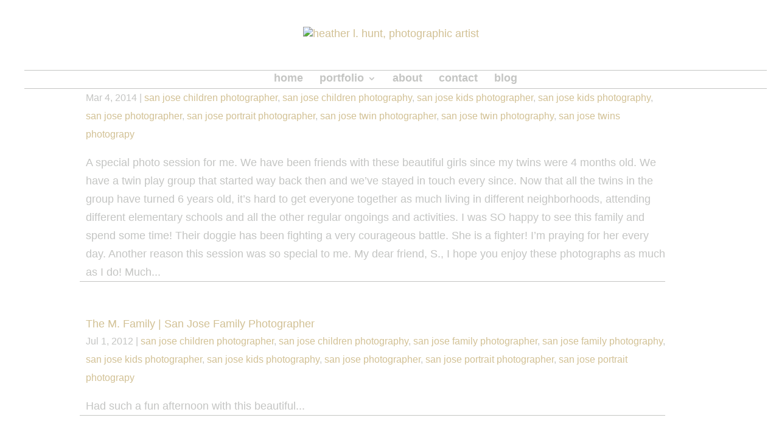

--- FILE ---
content_type: text/html; charset=UTF-8
request_url: http://heatherlhuntphotographyblog.com/category/san-jose-photographer/
body_size: 11178
content:

<!DOCTYPE html>
<!--[if IE 6]>
<html id="ie6" lang="en-US">
<![endif]-->
<!--[if IE 7]>
<html id="ie7" lang="en-US">
<![endif]-->
<!--[if IE 8]>
<html id="ie8" lang="en-US">
<![endif]-->
<!--[if !(IE 6) | !(IE 7) | !(IE 8)  ]><!-->
<html lang="en-US">
<!--<![endif]-->
<head>
	<meta charset="UTF-8" />
	<title>san jose photographer | heather l. hunt, photographic artist</title>
			
	
	<link rel="pingback" href="http://heatherlhuntphotographyblog.com/xmlrpc.php" />

		<!--[if lt IE 9]>
	<script src="http://heatherlhuntphotographyblog.com/wp-content/themes/Divi/js/html5.js" type="text/javascript"></script>
	<![endif]-->

	<script type="text/javascript">
		document.documentElement.className = 'js';
	</script>

	
<!-- All in One SEO Pack 2.3.16 by Michael Torbert of Semper Fi Web Design[318,385] -->
<meta name="keywords"  content="children,kids,multiples,twins,family,engagement" />
<meta name="robots" content="noindex,follow" />
<link rel='next' href='http://heatherlhuntphotographyblog.com/category/san-jose-photographer/page/2/' />

<link rel="canonical" href="http://heatherlhuntphotographyblog.com/category/san-jose-photographer/" />
<!-- /all in one seo pack -->
<link rel='dns-prefetch' href='//s0.wp.com' />
<link rel='dns-prefetch' href='//s.gravatar.com' />
<link rel='dns-prefetch' href='//fonts.googleapis.com' />
<link rel='dns-prefetch' href='//s.w.org' />
<link rel="alternate" type="application/rss+xml" title="heather l. hunt, photographic artist &raquo; Feed" href="http://heatherlhuntphotographyblog.com/feed/" />
<link rel="alternate" type="application/rss+xml" title="heather l. hunt, photographic artist &raquo; Comments Feed" href="http://heatherlhuntphotographyblog.com/comments/feed/" />
<link rel="alternate" type="application/rss+xml" title="heather l. hunt, photographic artist &raquo; san jose photographer Category Feed" href="http://heatherlhuntphotographyblog.com/category/san-jose-photographer/feed/" />
<!-- This site uses the Google Analytics by MonsterInsights plugin v6.2.3 - Using Analytics tracking - https://www.monsterinsights.com/ -->
<script type="text/javascript" data-cfasync="false">
		var disableStr = 'ga-disable-UA-16285506-1';

	/* Function to detect opted out users */
	function __gaTrackerIsOptedOut() {
		return document.cookie.indexOf(disableStr + '=true') > -1;
	}

	/* Disable tracking if the opt-out cookie exists. */
	if ( __gaTrackerIsOptedOut() ) {
		window[disableStr] = true;
	}

	/* Opt-out function */
	function __gaTrackerOptout() {
	  document.cookie = disableStr + '=true; expires=Thu, 31 Dec 2099 23:59:59 UTC; path=/';
	  window[disableStr] = true;
	}
		(function(i,s,o,g,r,a,m){i['GoogleAnalyticsObject']=r;i[r]=i[r]||function(){
		(i[r].q=i[r].q||[]).push(arguments)},i[r].l=1*new Date();a=s.createElement(o),
		m=s.getElementsByTagName(o)[0];a.async=1;a.src=g;m.parentNode.insertBefore(a,m)
	})(window,document,'script','//www.google-analytics.com/analytics.js','__gaTracker');

	__gaTracker('create', 'UA-16285506-1', 'auto');
	__gaTracker('set', 'forceSSL', true);
	__gaTracker('send','pageview');
</script>
<!-- / Google Analytics by MonsterInsights -->
		<script type="text/javascript">
			window._wpemojiSettings = {"baseUrl":"https:\/\/s.w.org\/images\/core\/emoji\/2.3\/72x72\/","ext":".png","svgUrl":"https:\/\/s.w.org\/images\/core\/emoji\/2.3\/svg\/","svgExt":".svg","source":{"concatemoji":"http:\/\/heatherlhuntphotographyblog.com\/wp-includes\/js\/wp-emoji-release.min.js?ver=4.8.25"}};
			!function(t,a,e){var r,i,n,o=a.createElement("canvas"),l=o.getContext&&o.getContext("2d");function c(t){var e=a.createElement("script");e.src=t,e.defer=e.type="text/javascript",a.getElementsByTagName("head")[0].appendChild(e)}for(n=Array("flag","emoji4"),e.supports={everything:!0,everythingExceptFlag:!0},i=0;i<n.length;i++)e.supports[n[i]]=function(t){var e,a=String.fromCharCode;if(!l||!l.fillText)return!1;switch(l.clearRect(0,0,o.width,o.height),l.textBaseline="top",l.font="600 32px Arial",t){case"flag":return(l.fillText(a(55356,56826,55356,56819),0,0),e=o.toDataURL(),l.clearRect(0,0,o.width,o.height),l.fillText(a(55356,56826,8203,55356,56819),0,0),e===o.toDataURL())?!1:(l.clearRect(0,0,o.width,o.height),l.fillText(a(55356,57332,56128,56423,56128,56418,56128,56421,56128,56430,56128,56423,56128,56447),0,0),e=o.toDataURL(),l.clearRect(0,0,o.width,o.height),l.fillText(a(55356,57332,8203,56128,56423,8203,56128,56418,8203,56128,56421,8203,56128,56430,8203,56128,56423,8203,56128,56447),0,0),e!==o.toDataURL());case"emoji4":return l.fillText(a(55358,56794,8205,9794,65039),0,0),e=o.toDataURL(),l.clearRect(0,0,o.width,o.height),l.fillText(a(55358,56794,8203,9794,65039),0,0),e!==o.toDataURL()}return!1}(n[i]),e.supports.everything=e.supports.everything&&e.supports[n[i]],"flag"!==n[i]&&(e.supports.everythingExceptFlag=e.supports.everythingExceptFlag&&e.supports[n[i]]);e.supports.everythingExceptFlag=e.supports.everythingExceptFlag&&!e.supports.flag,e.DOMReady=!1,e.readyCallback=function(){e.DOMReady=!0},e.supports.everything||(r=function(){e.readyCallback()},a.addEventListener?(a.addEventListener("DOMContentLoaded",r,!1),t.addEventListener("load",r,!1)):(t.attachEvent("onload",r),a.attachEvent("onreadystatechange",function(){"complete"===a.readyState&&e.readyCallback()})),(r=e.source||{}).concatemoji?c(r.concatemoji):r.wpemoji&&r.twemoji&&(c(r.twemoji),c(r.wpemoji)))}(window,document,window._wpemojiSettings);
		</script>
		<meta content="Divi v.2.4.5.1" name="generator"/><style type="text/css">
img.wp-smiley,
img.emoji {
	display: inline !important;
	border: none !important;
	box-shadow: none !important;
	height: 1em !important;
	width: 1em !important;
	margin: 0 .07em !important;
	vertical-align: -0.1em !important;
	background: none !important;
	padding: 0 !important;
}
</style>
<link rel='stylesheet' id='divi-fonts-css'  href='http://fonts.googleapis.com/css?family=Open+Sans:300italic,400italic,600italic,700italic,800italic,400,300,600,700,800&#038;subset=latin,latin-ext' type='text/css' media='all' />
<link rel='stylesheet' id='divi-style-css'  href='http://heatherlhuntphotographyblog.com/wp-content/themes/Divi/style.css?ver=2.4.5.1' type='text/css' media='all' />
<link rel='stylesheet' id='et-shortcodes-css-css'  href='http://heatherlhuntphotographyblog.com/wp-content/themes/Divi/epanel/shortcodes/css/shortcodes.css?ver=3.0' type='text/css' media='all' />
<link rel='stylesheet' id='et-shortcodes-responsive-css-css'  href='http://heatherlhuntphotographyblog.com/wp-content/themes/Divi/epanel/shortcodes/css/shortcodes_responsive.css?ver=3.0' type='text/css' media='all' />
<link rel='stylesheet' id='jetpack_css-css'  href='http://heatherlhuntphotographyblog.com/wp-content/plugins/jetpack/css/jetpack.css?ver=5.3.4' type='text/css' media='all' />
<script type='text/javascript' src='http://heatherlhuntphotographyblog.com/wp-includes/js/jquery/jquery.js?ver=1.12.4'></script>
<script type='text/javascript' src='http://heatherlhuntphotographyblog.com/wp-includes/js/jquery/jquery-migrate.min.js?ver=1.4.1'></script>
<link rel='https://api.w.org/' href='http://heatherlhuntphotographyblog.com/wp-json/' />
<link rel="EditURI" type="application/rsd+xml" title="RSD" href="http://heatherlhuntphotographyblog.com/xmlrpc.php?rsd" />
<link rel="wlwmanifest" type="application/wlwmanifest+xml" href="http://heatherlhuntphotographyblog.com/wp-includes/wlwmanifest.xml" /> 
<meta name="generator" content="WordPress 4.8.25" />

<link rel='dns-prefetch' href='//v0.wordpress.com'/>
<link rel='dns-prefetch' href='//jetpack.wordpress.com'/>
<link rel='dns-prefetch' href='//s0.wp.com'/>
<link rel='dns-prefetch' href='//s1.wp.com'/>
<link rel='dns-prefetch' href='//s2.wp.com'/>
<link rel='dns-prefetch' href='//public-api.wordpress.com'/>
<link rel='dns-prefetch' href='//0.gravatar.com'/>
<link rel='dns-prefetch' href='//1.gravatar.com'/>
<link rel='dns-prefetch' href='//2.gravatar.com'/>
<style type='text/css'>img#wpstats{display:none}</style><meta name="viewport" content="width=device-width, initial-scale=1.0, maximum-scale=1.0, user-scalable=0" />		<style id="theme-customizer-css">
																																				
		
							#main-footer { background-color: #ffffff; }
																								
		
		
		@media only screen and ( min-width: 981px ) {
																																				
					}
		@media only screen and ( min-width: 1350px) {
			.et_pb_row { padding: 27px 0; }
			.et_pb_section { padding: 54px 0; }
			.single.et_pb_pagebuilder_layout.et_full_width_page .et_post_meta_wrapper { padding-top: 81px; }
			.et_pb_section.et_pb_section_first { padding-top: inherit; }
			.et_pb_fullwidth_section { padding: 0; }
		}
		@media only screen and ( max-width: 980px ) {
																				}
		@media only screen and ( max-width: 767px ) {
														}
	</style>

	
	
	<style id="module-customizer-css">
			</style>

	<link rel="shortcut icon" href="https://heatherh2.smugmug.com/photos/i-GzbCtXt/0/O/i-GzbCtXt.jpg" /><style type="text/css" id="et-custom-css">
/* Overall Site */
/* Note : set up a page for the blog */
/* Note : Change Settings to point to the page */



body {background: url("#") repeat scroll 0% 0%;
background-color: #ffffff  !important;
text-shadow: 0px 0px 0px rgb(255,255,255);
font-family:   'Century Gothic', Tahoma, sans-serif !important;
font-size : 18px;
color: #c4c5c3; }


body.home p {
font-size: 16px !important;
color: #c4c5c3 !important;
}



body.custom-background {
background-repeat: repeat !important;
background-size: auto auto !important;
}


a {
font-family:   'Century Gothic', Tahoma, sans-serif !important;
color : #d2c195 !important; 
text-shadow: none;
}

a:hover  {
font-family:   'Century Gothic', Tahoma, sans-serif !important;
color : #c4c5c3 !important; 
text-shadow: none;
text-decoration: none;
}

p {color: #c4c5c3 !important;}

/* Main Area Background */
.container {background: transparent; margin-top: 5px;}
 #main-content, .et_pb_section {background: transparent !important;}

/* Margin-Left-Area */
.et_pb_posts {padding-left: 10px;}
.single .post {padding-left: 10px;}
.et_pb_post {padding-left: 10px;}




.et_pb_row {border: 1px solid #c4c5c3 !important;}

.et_pb_post {
border-bottom: 1px solid #c4c5c3 !important;}
}


/* Header Fix */
/* Note: Disable the Fixed Navigation Bar at the top */

#main-header .container {
width: 100%;
}




#main-header {
background-color: transparent !important; background-image: url("#") !important; background-repeat: repeat-x; background-position: center bottom; border-left: 0px solid transparent; border-right: 0px solid transparent; border-bottom: 0px solid #c4c5c3 !important;   border-top 0px solid #c4c5c3 !important; }

#main-header div.container.clearfix {
width: 97%;
}




#et-top-navigation { background: #fff !important; }


/* Prevents Logo from Shrinking */
.et_fixed_nav #logo {
min-height:  80px; 
}


@media only screen and (max-width: 480px) {
#logo {margin-left: 0px !Important;}
#et-top-navigation {margin-right: 0px !important;}
}

@media only screen and (max-width: 980px) {
#logo {
max-height: 80px;
position: relative;
top: 10px;
}

}

.et_header_style_centered #logo {max-height: 80px; max-width: 100% !important;}
.et_header_style_centered {border-bottom: 1px solid #c4c5c3 !important; }



.et_header_style_centered #main-header .container {height: 80px; border-bottom: 0px solid #c4c5c3 !important; }

.et_header_style_centered #main-header div#et-top-navigation {bottom: 0px !important; border-top: 1px solid #c4c5c3 !important; border-bottom: 1px solid #c4c5c3 !important;}


.et_header_style_left .logo_container {
position: initial !important;
}

.single div#left-area {
padding-top: 70px;
}


/** Sets Full width - ONLY FOR FULL WIDTH BLOGS **/
 div#sidebar {
display: none;
}

 .et_right_sidebar #left-area {
width: 100%;
}

.et_right_sidebar #main-content .container:before {
right: 0;
}

.et_pb_row {border: 0px solid transparent !important;}

.et_pb_post {
border-bottom: 1px solid #c4c5c3 !important;}



@media only screen and (min-width: 981px){
.et_pb_gutters2.et_right_sidebar #left-area {
width: 100%;
}
}





/* Navigation */



#et-top-navigation
{margin-top : 10px; margin-right : 10px; margin-left: 10px; margin-bottom: 10px; width: 100% !important;}

#et_top_search {display: none;}

#et-top-navigation{
border-top: 0px solid #c4c5c3 !important; 
}


#main-header div.container.clearfix, #et-top-navigation{
width:100% !important;
}
.et_right_sidebar #main-content .container:before{
display:none !important;
}

nav#top-menu-nav {
margin-bottom: 5px !important;
margin-top: 5px !important;
}



#top-menu a
{
font-family:     'Century Gothic', Tahoma,  sans-serif !important;
color: #c4c5c3 !important;
font-size: 18px;
}

#top-menu li > a
{
  padding-bottom: 5px !important;
}

#top-menu a:link
{
color : #c4c5c3 !important; 
}

#top-menu a:visited
{
color : #c4c5c3 !important; 
}

#top-menu a:active
{
color : #c4c5c3 !important; 
}


#top-menu a:hover 
{
color: #d2c195 !important; 
}


#top-menu li:hover {
color: #d2c195 !important; 
}



/* Navigation drop-down */
.nav li ul
{
  background-color: #ffffff;
  border-top-width: 3px;
  border-top-style: solid;
  border-top-color: #c4c5c3;
  box-shadow: 0px 0px 0px rgba(0, 0, 0, 0.1);
margin-top: 10px;
}

.nav li li a
{
 background-color: #ffffff;
  color: #c4c5c3;
  font-size: 18px;
  transition-property: all;
  transition-duration: 0.2s;
  transition-timing-function: ease-in-out;
  transition-delay: 0s;
}



.nav ul li a:hover
{
color: #cd2c195 !important; background-color: #ffffff !important;
  background-color: #ffffff;
}


#top-menu li li a , .nav li ul {
width: 150px !important;
}

/*  Mobile Menu Drop Down*/

.et_mobile_menu
{
  position: absolute;
  left: 0px;
  top: 73px;
  padding-top: 5%;
  padding-right: 5%;
  padding-bottom: 5%;
  padding-left: 5%;
  background-color: #ffffff;
  background-image: none;
  background-repeat: repeat;
  background-attachment: scroll;
  background-position: 0% 0%;
  background-clip: border-box;
  background-origin: padding-box;
  background-size: auto auto;
  width: 90%;
  visibility: visible;
  opacity: 1;
  display: none;
  z-index: 9999;
  border-width: 1px;
  border-style: solid;
  border-color: #c4c5c3;
  box-shadow: 0px 0px 0px rgba(0, 0, 0, 0.1);
}



.et_mobile_menu li a
{
  border-bottom-width: 0px;
  border-bottom-style: solid;
  border-bottom-color: #c4c5c3;
 background-color: #ffffff !important;
   color: #c4c5c3 !important;
font-family:   'Century Gothic', Tahoma, sans-serif !important;
font-size :  16px;
  padding-top: 10px;
  padding-right: 5%;
  padding-bottom: 10px;
  padding-left: 5%;
  width: 90%;
  display: block;
  font-size: 16px;
  transition-property: all;
  transition-duration: 0.2s;
  transition-timing-function: ease-in-out;
  transition-delay: 0s;
}




.et_mobile_menu .menu-item-has-children > a
{
  font-weight: normal;
background-color: #ffffff;
 color: #c4c5c3 !important;
}

.et_mobile_menu  li a:hover
{
  color: #d2c195 !important; background-color: #ffffff !important;
  background-color: #ffffff;
}


.et_mobile_menu ul li a:hover
{
color: #d2c195 !important; background: #ffffff !important;
  background-color: #ffffff;
}


#et_mobile_nav_menu {
margin-top:  40px;
}

.et_mobile_menu li a {
background-color: transparent !important;
}

/* Headers */
h1, h2, h3, h4, h5, h6
{
  color: #d2c195;
  padding-bottom: 5px;
  outline-width: 0px !important;
  outline-style: none !important;
text-shadow: none !important;
  font-weight: normal;
font-family:   'Century Gothic', Tahoma, sans-serif !important;
font-size : 18px !important;
}

#left-area h1
{
  font-weight: normal;
  font-size: 18px;
  color: #d2c195;
text-shadow: none !important;
font-family:   'Century Gothic', Tahoma, sans-serif !important;

}


.et_pb_post h1 {
font-size: 20px !important;
}



/* Post Meta Data */
.et_pb_post .post-meta, .et_pb_portfolio_item .post-meta
{
  font-size: 16px;
}

#left-area .post-meta
{
  font-size: 16px;
  padding-bottom: 10px;
}


.et_pb_post h1 {
font-size: 18px !important;
}


/* Image Caption Background */
.wp-caption {background-color: transparent; border: 0px;}

/* Container Border */
#main-content .container {border: 0px solid #c4c5c3; padding: 3px;}

/* Right Side Bar Border */
.et_pb_widget_area_right
{
  border-left-width-value: 1px;
  border-left-style-value: solid;
  border-left-color-value: #c4c5c3;
}


/* Widget  Border */
#sidebar .et_pb_widget
{border-bottom : 0px solid #c4c5c3;
padding-bottom: 2px;
padding-right: 5px;}

.et_pb_widget
{border-bottom : 0px solid #c4c5c3;
padding-bottom: 2px;
padding-right: 5px;}



 .footer-widget li:before { border-color: #d2c195 !important;}


/* Widget Search Submit Button */
.gecko .widget_search #searchsubmit {
margin-left: 5px !important;
margin-top: -5px !important;
}


#footer-widgets .fwidget {width: 100%;}


.footer-widget h4 {color: #d2c195;}





/* Footer */
#main-footer {
background-color: transparent !important;
border-top: 0px solid #c4c5c3;}

#footer-bottom {
background-color: transparent !important;
border-top: 0px solid #c4c5c3;
background-image: url("#") !important; background-repeat: repeat-x; background-position: center top;}

#footer-bottom .container {
background-color: transparent !important;
border-top: 0px solid #c4c5c3;}


/* New Footer */

#newfooter {
margin-right: -23px;
}

/* Call to Action Button */


.et_pb_bg_layout_light .et_pb_promo_button, .et_pb_bg_layout_light .et_pb_more_button
{
  background-color: transparent;
  color: #c4c5c3;
}

/* Call to Action Box Border */

.et_pb_column_1_2 .et_pb_promo, .et_pb_column_1_3 .et_pb_promo, .et_pb_column_1_4 .et_pb_promo
{
  padding-top: 40px;
  padding-right: 40px;
  padding-bottom: 40px;
  padding-left: 40px;
  border: 1px solid #c4c5c3;
}

/* Caption Text */
.wp-caption p.wp-caption-text
{font-size : 14px !important;}




/* Blog Grid Settings */


.et_pb_blog_grid .et_pb_post
{border: #c4c5c3 solid 1px !important;
background-color: transparent;}


.et_pb_blog_grid h2  a {
font-family:     'Century Gothic', Tahoma,  sans-serif !important;
color: #d2c195 !important;
font-size: 16px !important; 
text-shadow: none;
text-decoration: none;
}


.et_pb_blog_grid .et_pb_post  {
font-family:     'Century Gothic', Tahoma,  sans-serif !important;
color: #c4c5c3 !important;
font-size: 16px !important;
text-shadow: none;
text-decoration: none;
}


/* Footer Settings */
#footerright {float: right;}
#footerleft {float: left;}
.footerrightfont {
font-family:     'Century Gothic', Tahoma,  sans-serif !important;
color: #d2c195 !important;
font-size: 12px !important;
text-shadow: none;
text-decoration: none;
}

.footerleftfont {
font-family:     'Century Gothic', Tahoma,  sans-serif !important;
color: #d2c195 !important;
font-size: 12px !important;
text-shadow: none;
text-decoration: none;
}



#main-header { box-shadow: none; }
#main-footer { border-top: 0px solid #c4c5c3 !important; }
</style></head>
<body class="archive category category-san-jose-photographer category-34 et_pb_button_helper_class et_fullwidth_nav et_non_fixed_nav et_show_nav et_cover_background et_pb_gutter osx et_pb_gutters3 et_primary_nav_dropdown_animation_fade et_secondary_nav_dropdown_animation_fade et_pb_footer_columns4 et_header_style_centered et_right_sidebar chrome">
	<div id="page-container">

	
		<header id="main-header" data-height-onload="66">
			<div class="container clearfix et_menu_container">
							<div class="logo_container">
					<span class="logo_helper"></span>
					<a href="http://heatherlhuntphotographyblog.com/">
						<img src="https://heatherh2.smugmug.com/photos/i-pt8Dkf2/0/O/i-pt8Dkf2.png" alt="heather l. hunt, photographic artist" id="logo" />
					</a>
				</div>
				<div id="et-top-navigation">
					<nav id="top-menu-nav">
					<ul id="top-menu" class="nav"><li id="menu-item-1964" class="menu-item menu-item-type-custom menu-item-object-custom menu-item-1964"><a href="https://heatherh2.smugmug.com/">home</a></li>
<li id="menu-item-1965" class="menu-item menu-item-type-custom menu-item-object-custom menu-item-has-children menu-item-1965"><a href="https://heatherh2.smugmug.com/Portfolio">portfolio</a>
<ul  class="sub-menu">
	<li id="menu-item-1966" class="menu-item menu-item-type-custom menu-item-object-custom menu-item-1966"><a href="https://heatherh2.smugmug.com/Portfolio/Maternity">maternity</a></li>
	<li id="menu-item-1967" class="menu-item menu-item-type-custom menu-item-object-custom menu-item-1967"><a href="https://heatherh2.smugmug.com/Portfolio/Angels">angels</a></li>
	<li id="menu-item-1968" class="menu-item menu-item-type-custom menu-item-object-custom menu-item-1968"><a href="https://heatherh2.smugmug.com/Portfolio/Children">darlings</a></li>
	<li id="menu-item-1969" class="menu-item menu-item-type-custom menu-item-object-custom menu-item-1969"><a href="https://heatherh2.smugmug.com/Portfolio/Families">families</a></li>
	<li id="menu-item-1970" class="menu-item menu-item-type-custom menu-item-object-custom menu-item-1970"><a href="https://heatherh2.smugmug.com/Portfolio/Weddings/">love</a></li>
	<li id="menu-item-1971" class="menu-item menu-item-type-custom menu-item-object-custom menu-item-1971"><a href="https://heatherh2.smugmug.com/Portfolio/Commercial">commercial</a></li>
</ul>
</li>
<li id="menu-item-1972" class="menu-item menu-item-type-custom menu-item-object-custom menu-item-1972"><a href="https://heatherh2.smugmug.com/About">about</a></li>
<li id="menu-item-1973" class="menu-item menu-item-type-custom menu-item-object-custom menu-item-1973"><a href="https://heatherh2.smugmug.com/Contact">contact</a></li>
<li id="menu-item-1974" class="menu-item menu-item-type-custom menu-item-object-custom menu-item-home menu-item-1974"><a href="http://heatherlhuntphotographyblog.com/">blog</a></li>
</ul>					</nav>

					
					
					<div id="et_mobile_nav_menu">
			<a href="#" class="mobile_nav closed">
				<span class="select_page">Select Page</span>
				<span class="mobile_menu_bar"></span>
			</a>
		</div>				</div> <!-- #et-top-navigation -->
			</div> <!-- .container -->
			<div class="et_search_outer">
				<div class="container et_search_form_container">
					<form role="search" method="get" class="et-search-form" action="http://heatherlhuntphotographyblog.com/">
					<input type="search" class="et-search-field" placeholder="Search &hellip;" value="" name="s" title="Search for:" />					</form>
					<span class="et_close_search_field"></span>
				</div>
			</div>
		</header> <!-- #main-header -->

		<div id="et-main-area">
<div id="main-content">
	<div class="container">
		<div id="content-area" class="clearfix">
			<div id="left-area">
		
					<article id="post-1769" class="et_pb_post post-1769 post type-post status-publish format-standard hentry category-san-jose-children-photographer category-san-jose-children-photography category-san-jose-kids-photographer category-san-jose-kids-photography category-san-jose-photographer category-san-jose-portrait-photographer category-san-jose-twin-photographer category-san-jose-twin-photography category-san-jose-twins-photograpy tag-children tag-kids tag-multiples tag-twins">

				
															<h2><a href="http://heatherlhuntphotographyblog.com/2014/03/1769/">The S. Family | San Jose Family Photographer</a></h2>
					
					<p class="post-meta">Mar 4, 2014 | <a href="http://heatherlhuntphotographyblog.com/category/san-jose-children-photographer/" rel="category tag">san jose children photographer</a>, <a href="http://heatherlhuntphotographyblog.com/category/san-jose-children-photography/" rel="category tag">san jose children photography</a>, <a href="http://heatherlhuntphotographyblog.com/category/san-jose-kids-photographer/" rel="category tag">san jose kids photographer</a>, <a href="http://heatherlhuntphotographyblog.com/category/san-jose-kids-photography/" rel="category tag">san jose kids photography</a>, <a href="http://heatherlhuntphotographyblog.com/category/san-jose-photographer/" rel="category tag">san jose photographer</a>, <a href="http://heatherlhuntphotographyblog.com/category/san-jose-portrait-photographer/" rel="category tag">san jose portrait photographer</a>, <a href="http://heatherlhuntphotographyblog.com/category/san-jose-twin-photographer/" rel="category tag">san jose twin photographer</a>, <a href="http://heatherlhuntphotographyblog.com/category/san-jose-twin-photography/" rel="category tag">san jose twin photography</a>, <a href="http://heatherlhuntphotographyblog.com/category/san-jose-twins-photograpy/" rel="category tag">san jose twins photograpy</a></p>A special photo session for me. We have been friends with these beautiful girls since my twins were 4 months old. We have a twin play group that started way back then and we&#8217;ve stayed in touch every since. Now that all the twins in the group have turned 6 years old, it&#8217;s hard to get everyone together as much living in different neighborhoods, attending different elementary schools and all the other regular ongoings and activities. I was SO happy to see this family and spend some time! Their doggie has been fighting a very courageous battle. She is a fighter! I&#8217;m praying for her every day. Another reason this session was so special to me. My dear friend, S., I hope you enjoy these photographs as much as I do! Much...				
					</article> <!-- .et_pb_post -->
			
					<article id="post-1518" class="et_pb_post post-1518 post type-post status-publish format-standard hentry category-san-jose-children-photographer category-san-jose-children-photography category-san-jose-family-photographer category-san-jose-family-photography category-san-jose-kids-photographer category-san-jose-kids-photography category-san-jose-photographer category-san-jose-portrait-photographer category-san-jose-portrait-photograpy tag-children tag-family tag-kids">

				
															<h2><a href="http://heatherlhuntphotographyblog.com/2012/07/the-m-family-san-jose-family-photographer/">The M. Family | San Jose Family Photographer</a></h2>
					
					<p class="post-meta">Jul 1, 2012 | <a href="http://heatherlhuntphotographyblog.com/category/san-jose-children-photographer/" rel="category tag">san jose children photographer</a>, <a href="http://heatherlhuntphotographyblog.com/category/san-jose-children-photography/" rel="category tag">san jose children photography</a>, <a href="http://heatherlhuntphotographyblog.com/category/san-jose-family-photographer/" rel="category tag">san jose family photographer</a>, <a href="http://heatherlhuntphotographyblog.com/category/san-jose-family-photography/" rel="category tag">san jose family photography</a>, <a href="http://heatherlhuntphotographyblog.com/category/san-jose-kids-photographer/" rel="category tag">san jose kids photographer</a>, <a href="http://heatherlhuntphotographyblog.com/category/san-jose-kids-photography/" rel="category tag">san jose kids photography</a>, <a href="http://heatherlhuntphotographyblog.com/category/san-jose-photographer/" rel="category tag">san jose photographer</a>, <a href="http://heatherlhuntphotographyblog.com/category/san-jose-portrait-photographer/" rel="category tag">san jose portrait photographer</a>, <a href="http://heatherlhuntphotographyblog.com/category/san-jose-portrait-photograpy/" rel="category tag">san jose portrait photograpy</a></p>Had such a fun afternoon with this beautiful...				
					</article> <!-- .et_pb_post -->
			
					<article id="post-1488" class="et_pb_post post-1488 post type-post status-publish format-standard hentry category-san-jose-children-photographer category-san-jose-children-photography category-san-jose-family-photographer category-san-jose-family-photography category-san-jose-kids-photographer category-san-jose-kids-photography category-san-jose-photographer category-san-jose-portrait-photographer category-san-jose-portrait-photograpy category-san-jose-toddler-photography tag-children tag-kids">

				
															<h2><a href="http://heatherlhuntphotographyblog.com/2012/06/the-s-family-san-jose-family-photographer/">The S. Family | San Jose Family Photographer</a></h2>
					
					<p class="post-meta">Jun 1, 2012 | <a href="http://heatherlhuntphotographyblog.com/category/san-jose-children-photographer/" rel="category tag">san jose children photographer</a>, <a href="http://heatherlhuntphotographyblog.com/category/san-jose-children-photography/" rel="category tag">san jose children photography</a>, <a href="http://heatherlhuntphotographyblog.com/category/san-jose-family-photographer/" rel="category tag">san jose family photographer</a>, <a href="http://heatherlhuntphotographyblog.com/category/san-jose-family-photography/" rel="category tag">san jose family photography</a>, <a href="http://heatherlhuntphotographyblog.com/category/san-jose-kids-photographer/" rel="category tag">san jose kids photographer</a>, <a href="http://heatherlhuntphotographyblog.com/category/san-jose-kids-photography/" rel="category tag">san jose kids photography</a>, <a href="http://heatherlhuntphotographyblog.com/category/san-jose-photographer/" rel="category tag">san jose photographer</a>, <a href="http://heatherlhuntphotographyblog.com/category/san-jose-portrait-photographer/" rel="category tag">san jose portrait photographer</a>, <a href="http://heatherlhuntphotographyblog.com/category/san-jose-portrait-photograpy/" rel="category tag">san jose portrait photograpy</a>, <a href="http://heatherlhuntphotographyblog.com/category/san-jose-toddler-photography/" rel="category tag">san jose toddler photography</a></p>Always happy to get together and make some memories for the S....				
					</article> <!-- .et_pb_post -->
			
					<article id="post-1151" class="et_pb_post post-1151 post type-post status-publish format-standard hentry category-san-jose-family-photographer category-san-jose-family-photography category-san-jose-kids-photographer category-san-jose-kids-photography category-san-jose-photographer category-san-jose-portrait-photographer category-san-jose-portrait-photograpy category-san-jose-toddler-photography category-san-jose-twin-photography category-san-jose-twins-photograpy tag-children tag-family tag-kids tag-multiples tag-twins">

				
															<h2><a href="http://heatherlhuntphotographyblog.com/2011/11/the-l-family-san-jose-family-photographer/">The L. Family | San Jose Family Photographer</a></h2>
					
					<p class="post-meta">Nov 13, 2011 | <a href="http://heatherlhuntphotographyblog.com/category/san-jose-family-photographer/" rel="category tag">san jose family photographer</a>, <a href="http://heatherlhuntphotographyblog.com/category/san-jose-family-photography/" rel="category tag">san jose family photography</a>, <a href="http://heatherlhuntphotographyblog.com/category/san-jose-kids-photographer/" rel="category tag">san jose kids photographer</a>, <a href="http://heatherlhuntphotographyblog.com/category/san-jose-kids-photography/" rel="category tag">san jose kids photography</a>, <a href="http://heatherlhuntphotographyblog.com/category/san-jose-photographer/" rel="category tag">san jose photographer</a>, <a href="http://heatherlhuntphotographyblog.com/category/san-jose-portrait-photographer/" rel="category tag">san jose portrait photographer</a>, <a href="http://heatherlhuntphotographyblog.com/category/san-jose-portrait-photograpy/" rel="category tag">san jose portrait photograpy</a>, <a href="http://heatherlhuntphotographyblog.com/category/san-jose-toddler-photography/" rel="category tag">san jose toddler photography</a>, <a href="http://heatherlhuntphotographyblog.com/category/san-jose-twin-photography/" rel="category tag">san jose twin photography</a>, <a href="http://heatherlhuntphotographyblog.com/category/san-jose-twins-photograpy/" rel="category tag">san jose twins photograpy</a></p>Cutest boy/girl twinkies! They are truly best...				
					</article> <!-- .et_pb_post -->
			
					<article id="post-1144" class="et_pb_post post-1144 post type-post status-publish format-standard hentry category-san-jose-baby-photographer category-san-jose-baby-photography category-san-jose-children-photographer category-san-jose-children-photography category-san-jose-family-photographer category-san-jose-family-photography category-san-jose-kids-photographer category-san-jose-kids-photography category-san-jose-photographer category-san-jose-portrait-photographer category-san-jose-portrait-photograpy category-san-jose-toddler-photography tag-children tag-family tag-kids">

				
															<h2><a href="http://heatherlhuntphotographyblog.com/2011/11/the-c-family-san-jose-family-photographer/">The C. Family | San Jose Family Photographer</a></h2>
					
					<p class="post-meta">Nov 13, 2011 | <a href="http://heatherlhuntphotographyblog.com/category/san-jose-baby-photographer/" rel="category tag">san jose baby photographer</a>, <a href="http://heatherlhuntphotographyblog.com/category/san-jose-baby-photography/" rel="category tag">san jose baby photography</a>, <a href="http://heatherlhuntphotographyblog.com/category/san-jose-children-photographer/" rel="category tag">san jose children photographer</a>, <a href="http://heatherlhuntphotographyblog.com/category/san-jose-children-photography/" rel="category tag">san jose children photography</a>, <a href="http://heatherlhuntphotographyblog.com/category/san-jose-family-photographer/" rel="category tag">san jose family photographer</a>, <a href="http://heatherlhuntphotographyblog.com/category/san-jose-family-photography/" rel="category tag">san jose family photography</a>, <a href="http://heatherlhuntphotographyblog.com/category/san-jose-kids-photographer/" rel="category tag">san jose kids photographer</a>, <a href="http://heatherlhuntphotographyblog.com/category/san-jose-kids-photography/" rel="category tag">san jose kids photography</a>, <a href="http://heatherlhuntphotographyblog.com/category/san-jose-photographer/" rel="category tag">san jose photographer</a>, <a href="http://heatherlhuntphotographyblog.com/category/san-jose-portrait-photographer/" rel="category tag">san jose portrait photographer</a>, <a href="http://heatherlhuntphotographyblog.com/category/san-jose-portrait-photograpy/" rel="category tag">san jose portrait photograpy</a>, <a href="http://heatherlhuntphotographyblog.com/category/san-jose-toddler-photography/" rel="category tag">san jose toddler photography</a></p>Doesn&#8217;t get much cuter than this!!! I had so much fun playing peek-a-boo with this cutie...				
					</article> <!-- .et_pb_post -->
			
					<article id="post-1137" class="et_pb_post post-1137 post type-post status-publish format-standard hentry category-san-jose-photographer category-san-jose-portrait-photographer category-san-jose-portrait-photograpy tag-engagement">

				
															<h2><a href="http://heatherlhuntphotographyblog.com/2011/11/ryan-and-dayna-got-engaged-san-jose-engagement-photographer/">Ryan and Dayna Got Engaged | San Jose Engagement Photographer</a></h2>
					
					<p class="post-meta">Nov 9, 2011 | <a href="http://heatherlhuntphotographyblog.com/category/san-jose-photographer/" rel="category tag">san jose photographer</a>, <a href="http://heatherlhuntphotographyblog.com/category/san-jose-portrait-photographer/" rel="category tag">san jose portrait photographer</a>, <a href="http://heatherlhuntphotographyblog.com/category/san-jose-portrait-photograpy/" rel="category tag">san jose portrait photograpy</a></p>Ryan and Dayna got...				
					</article> <!-- .et_pb_post -->
			<div class="pagination clearfix">
	<div class="alignleft"><a href="http://heatherlhuntphotographyblog.com/category/san-jose-photographer/page/2/" >&laquo; Older Entries</a></div>
	<div class="alignright"></div>
</div>			</div> <!-- #left-area -->

					</div> <!-- #content-area -->
	</div> <!-- .container -->
</div> <!-- #main-content -->

	<footer id="main-footer">
		
<div class="container">
	<div id="footer-widgets" class="clearfix">
	<div class="footer-widget"><div id="search-4" class="fwidget et_pb_widget widget_search"><form role="search" method="get" id="searchform" class="searchform" action="http://heatherlhuntphotographyblog.com/">
				<div>
					<label class="screen-reader-text" for="s">Search for:</label>
					<input type="text" value="" name="s" id="s" />
					<input type="submit" id="searchsubmit" value="Search" />
				</div>
			</form></div> <!-- end .fwidget --></div> <!-- end .footer-widget --><div class="footer-widget"><div id="blog_subscription-3" class="fwidget et_pb_widget jetpack_subscription_widget"><h4 class="title">Subscribe to Blog</h4>
			<form action="#" method="post" accept-charset="utf-8" id="subscribe-blog-blog_subscription-3">
				<div id="subscribe-text"><p>Enter your email address to subscribe to heather's blog and receive notifications of new posts by email.</p>
</div><p>Join 2 other subscribers</p>
					<p id="subscribe-email">
						<label id="jetpack-subscribe-label" for="subscribe-field-blog_subscription-3">
							Email Address						</label>
						<input type="email" name="email" required="required" class="required" value="" id="subscribe-field-blog_subscription-3" placeholder="Email Address" />
					</p>

					<p id="subscribe-submit">
						<input type="hidden" name="action" value="subscribe" />
						<input type="hidden" name="source" value="http://heatherlhuntphotographyblog.com/category/san-jose-photographer/" />
						<input type="hidden" name="sub-type" value="widget" />
						<input type="hidden" name="redirect_fragment" value="blog_subscription-3" />
												<input type="submit" value="Subscribe" name="jetpack_subscriptions_widget" />
					</p>
							</form>

			<script>
			/*
			Custom functionality for safari and IE
			 */
			(function( d ) {
				// In case the placeholder functionality is available we remove labels
				if ( ( 'placeholder' in d.createElement( 'input' ) ) ) {
					var label = d.querySelector( 'label[for=subscribe-field-blog_subscription-3]' );
						label.style.clip 	 = 'rect(1px, 1px, 1px, 1px)';
						label.style.position = 'absolute';
						label.style.height   = '1px';
						label.style.width    = '1px';
						label.style.overflow = 'hidden';
				}

				// Make sure the email value is filled in before allowing submit
				var form = d.getElementById('subscribe-blog-blog_subscription-3'),
					input = d.getElementById('subscribe-field-blog_subscription-3'),
					handler = function( event ) {
						if ( '' === input.value ) {
							input.focus();

							if ( event.preventDefault ){
								event.preventDefault();
							}

							return false;
						}
					};

				if ( window.addEventListener ) {
					form.addEventListener( 'submit', handler, false );
				} else {
					form.attachEvent( 'onsubmit', handler );
				}
			})( document );
			</script>
				
</div> <!-- end .fwidget --></div> <!-- end .footer-widget --><div class="footer-widget">		<div id="recent-posts-4" class="fwidget et_pb_widget widget_recent_entries">		<h4 class="title">Recent Articles</h4>		<ul>
					<li>
				<a href="http://heatherlhuntphotographyblog.com/2020/07/2020-holiday-portraits-sf-bay-and-south-bay-area-holiday-mini-sessions/">holiday portraits! | sf bay and south bay area holiday mini sessions</a>
						</li>
					<li>
				<a href="http://heatherlhuntphotographyblog.com/2019/01/billie-jean-king-say-what/">BILLIE JEAN KING | SF Bay Area Professional Photographer</a>
						</li>
					<li>
				<a href="http://heatherlhuntphotographyblog.com/2019/01/special-opportunity-sf-bay-area-professional-photographer/">ROBERT KENNEDY JR. | SF Bay Area Professional Photographer</a>
						</li>
					<li>
				<a href="http://heatherlhuntphotographyblog.com/2019/01/maroon-5-2013/">MAROON 5 | SF Bay Area Professional Photographer</a>
						</li>
					<li>
				<a href="http://heatherlhuntphotographyblog.com/2018/12/happy-holidays-2016-sf-bay-area-professional-photographer/">HAPPY HOLIDAYS! | SF Bay Area Professional Photographer</a>
						</li>
				</ul>
		</div> <!-- end .fwidget -->		</div> <!-- end .footer-widget --><div class="footer-widget last"><div id="categories-4" class="fwidget et_pb_widget widget_categories"><h4 class="title">Categories</h4><label class="screen-reader-text" for="cat">Categories</label><select  name='cat' id='cat' class='postform' >
	<option value='-1'>Select Category</option>
	<option class="level-0" value="69">atherton children photographer&nbsp;&nbsp;(4)</option>
	<option class="level-0" value="107">atherton children photography&nbsp;&nbsp;(3)</option>
	<option class="level-0" value="67">atherton family photographer&nbsp;&nbsp;(5)</option>
	<option class="level-0" value="106">atherton kid photographer&nbsp;&nbsp;(3)</option>
	<option class="level-0" value="68">atherton kids photographer&nbsp;&nbsp;(4)</option>
	<option class="level-0" value="86">bay area childrens photographer&nbsp;&nbsp;(9)</option>
	<option class="level-0" value="87">bay area kids photographer&nbsp;&nbsp;(9)</option>
	<option class="level-0" value="159">bay area wedding photographer&nbsp;&nbsp;(1)</option>
	<option class="level-0" value="118">blackhawk children photography&nbsp;&nbsp;(1)</option>
	<option class="level-0" value="117">blackhawk childrens photographer&nbsp;&nbsp;(1)</option>
	<option class="level-0" value="115">blackhawk family photographer&nbsp;&nbsp;(1)</option>
	<option class="level-0" value="116">blackhawk family photography&nbsp;&nbsp;(1)</option>
	<option class="level-0" value="73">burlingame children photographer&nbsp;&nbsp;(2)</option>
	<option class="level-0" value="72">burlingame kids photographer&nbsp;&nbsp;(2)</option>
	<option class="level-0" value="172">cupertino children photography&nbsp;&nbsp;(1)</option>
	<option class="level-0" value="171">cupertino childrens photographer&nbsp;&nbsp;(1)</option>
	<option class="level-0" value="169">cupertino family photographer&nbsp;&nbsp;(1)</option>
	<option class="level-0" value="170">cupertino kid photographer&nbsp;&nbsp;(1)</option>
	<option class="level-0" value="173">cupertino kid photography&nbsp;&nbsp;(1)</option>
	<option class="level-0" value="146">fremont maternity photographer&nbsp;&nbsp;(1)</option>
	<option class="level-0" value="147">fremont maternity photography&nbsp;&nbsp;(1)</option>
	<option class="level-0" value="70">hillsborough children photographer&nbsp;&nbsp;(2)</option>
	<option class="level-0" value="71">hillsborough kids photographer&nbsp;&nbsp;(2)</option>
	<option class="level-0" value="160">los altos children photographer&nbsp;&nbsp;(2)</option>
	<option class="level-0" value="163">los altos childrens photographer&nbsp;&nbsp;(2)</option>
	<option class="level-0" value="108">los altos family photographer&nbsp;&nbsp;(8)</option>
	<option class="level-0" value="109">los altos family photography&nbsp;&nbsp;(8)</option>
	<option class="level-0" value="162">los altos kid photographer&nbsp;&nbsp;(2)</option>
	<option class="level-0" value="161">los altos kids photographer&nbsp;&nbsp;(2)</option>
	<option class="level-0" value="175">los gatos children photographer&nbsp;&nbsp;(1)</option>
	<option class="level-0" value="174">los gatos childrens photographer&nbsp;&nbsp;(1)</option>
	<option class="level-0" value="177">los gatos kid photographer&nbsp;&nbsp;(1)</option>
	<option class="level-0" value="176">los gatos kids photographer&nbsp;&nbsp;(1)</option>
	<option class="level-0" value="156">los gatos wedding photographer&nbsp;&nbsp;(1)</option>
	<option class="level-0" value="167">menlo park baby photographer&nbsp;&nbsp;(1)</option>
	<option class="level-0" value="132">menlo park children photographer&nbsp;&nbsp;(8)</option>
	<option class="level-0" value="134">menlo park children photography&nbsp;&nbsp;(9)</option>
	<option class="level-0" value="130">menlo park family photographer&nbsp;&nbsp;(9)</option>
	<option class="level-0" value="131">menlo park family photography&nbsp;&nbsp;(9)</option>
	<option class="level-0" value="155">menlo park kid photographer&nbsp;&nbsp;(6)</option>
	<option class="level-0" value="133">menlo park kids photographer&nbsp;&nbsp;(8)</option>
	<option class="level-0" value="110">menlo park maternity photographer&nbsp;&nbsp;(3)</option>
	<option class="level-0" value="111">menlo park maternity photography&nbsp;&nbsp;(3)</option>
	<option class="level-0" value="166">menlo park newborn photographer&nbsp;&nbsp;(1)</option>
	<option class="level-0" value="112">menlo park pregnancy photography&nbsp;&nbsp;(2)</option>
	<option class="level-0" value="35">mountain view baby photographer&nbsp;&nbsp;(6)</option>
	<option class="level-0" value="81">mountain view childrens photographer&nbsp;&nbsp;(5)</option>
	<option class="level-0" value="119">mountain view family photographer&nbsp;&nbsp;(3)</option>
	<option class="level-0" value="82">mountain view kids photographer&nbsp;&nbsp;(5)</option>
	<option class="level-0" value="36">mountain view newborn photographer&nbsp;&nbsp;(4)</option>
	<option class="level-0" value="121">palo alto baby photographer&nbsp;&nbsp;(3)</option>
	<option class="level-0" value="122">palo alto baby photography&nbsp;&nbsp;(3)</option>
	<option class="level-0" value="38">palo alto children photography&nbsp;&nbsp;(29)</option>
	<option class="level-0" value="52">palo alto childrens photographer&nbsp;&nbsp;(24)</option>
	<option class="level-0" value="128">palo alto event photographer&nbsp;&nbsp;(2)</option>
	<option class="level-0" value="129">palo alto event photography&nbsp;&nbsp;(2)</option>
	<option class="level-0" value="75">palo alto events photographer&nbsp;&nbsp;(2)</option>
	<option class="level-0" value="53">palo alto family photographer&nbsp;&nbsp;(23)</option>
	<option class="level-0" value="24">palo alto family photography&nbsp;&nbsp;(30)</option>
	<option class="level-0" value="76">palo alto graduation photographer&nbsp;&nbsp;(2)</option>
	<option class="level-0" value="51">palo alto kids photographer&nbsp;&nbsp;(23)</option>
	<option class="level-0" value="25">palo alto kids photography&nbsp;&nbsp;(30)</option>
	<option class="level-0" value="55">palo alto photographer&nbsp;&nbsp;(23)</option>
	<option class="level-0" value="56">palo alto portrait photographer&nbsp;&nbsp;(22)</option>
	<option class="level-0" value="135">Piedmont Event Photographer&nbsp;&nbsp;(1)</option>
	<option class="level-0" value="136">Piedmont Event Photography&nbsp;&nbsp;(1)</option>
	<option class="level-0" value="59">redwood city baby photographer&nbsp;&nbsp;(4)</option>
	<option class="level-0" value="88">redwood city children photographer&nbsp;&nbsp;(3)</option>
	<option class="level-0" value="89">redwood city family photographer&nbsp;&nbsp;(4)</option>
	<option class="level-0" value="90">redwood city family photography&nbsp;&nbsp;(4)</option>
	<option class="level-0" value="58">redwood city kids photographer&nbsp;&nbsp;(4)</option>
	<option class="level-0" value="60">redwood city newborn photographer&nbsp;&nbsp;(3)</option>
	<option class="level-0" value="66">san carlos children photographer&nbsp;&nbsp;(2)</option>
	<option class="level-0" value="125">san carlos family photographer&nbsp;&nbsp;(2)</option>
	<option class="level-0" value="65">san carlos kids photographer&nbsp;&nbsp;(2)</option>
	<option class="level-0" value="154">san carlos maternity photographer&nbsp;&nbsp;(1)</option>
	<option class="level-0" value="151">san carlos maternity photography&nbsp;&nbsp;(1)</option>
	<option class="level-0" value="152">san carlos pregnancy photographs&nbsp;&nbsp;(1)</option>
	<option class="level-0" value="153">san carlos pregnancy photography&nbsp;&nbsp;(1)</option>
	<option class="level-0" value="165">san francisco engagement photographer&nbsp;&nbsp;(1)</option>
	<option class="level-0" value="164">san francisco engagement photography&nbsp;&nbsp;(1)</option>
	<option class="level-0" value="124">san francisco family photographer&nbsp;&nbsp;(2)</option>
	<option class="level-0" value="30">san francisco photographer&nbsp;&nbsp;(5)</option>
	<option class="level-0" value="50">san jose baby photographer&nbsp;&nbsp;(11)</option>
	<option class="level-0" value="9">san jose baby photography&nbsp;&nbsp;(16)</option>
	<option class="level-0" value="11">san jose boy photograpy&nbsp;&nbsp;(1)</option>
	<option class="level-0" value="62">san jose children photographer&nbsp;&nbsp;(49)</option>
	<option class="level-0" value="6">san jose children photography&nbsp;&nbsp;(67)</option>
	<option class="level-0" value="61">san jose events photographer&nbsp;&nbsp;(1)</option>
	<option class="level-0" value="7">san jose events photography&nbsp;&nbsp;(1)</option>
	<option class="level-0" value="54">san jose family photographer&nbsp;&nbsp;(30)</option>
	<option class="level-0" value="23">san jose family photography&nbsp;&nbsp;(42)</option>
	<option class="level-0" value="63">san jose kids photographer&nbsp;&nbsp;(52)</option>
	<option class="level-0" value="3">san jose kids photography&nbsp;&nbsp;(72)</option>
	<option class="level-0" value="105">san jose maternity photographer&nbsp;&nbsp;(2)</option>
	<option class="level-0" value="104">san jose maternity photography&nbsp;&nbsp;(2)</option>
	<option class="level-0" value="49">san jose newborn photographer&nbsp;&nbsp;(10)</option>
	<option class="level-0" value="5">san jose newborn photography&nbsp;&nbsp;(10)</option>
	<option class="level-0" value="34" selected="selected">san jose photographer&nbsp;&nbsp;(36)</option>
	<option class="level-0" value="79">san jose portrait photographer&nbsp;&nbsp;(20)</option>
	<option class="level-0" value="13">san jose portrait photograpy&nbsp;&nbsp;(31)</option>
	<option class="level-0" value="8">san jose toddler photography&nbsp;&nbsp;(5)</option>
	<option class="level-0" value="37">san jose twin photographer&nbsp;&nbsp;(12)</option>
	<option class="level-0" value="42">san jose twin photography&nbsp;&nbsp;(13)</option>
	<option class="level-0" value="10">san jose twins photograpy&nbsp;&nbsp;(15)</option>
	<option class="level-0" value="158">san jose wedding photographer&nbsp;&nbsp;(2)</option>
	<option class="level-0" value="4">san jose wedding photography&nbsp;&nbsp;(2)</option>
	<option class="level-0" value="101">san mateo baby photographer&nbsp;&nbsp;(4)</option>
	<option class="level-0" value="102">san mateo baby photography&nbsp;&nbsp;(4)</option>
	<option class="level-0" value="83">san mateo children photographer&nbsp;&nbsp;(5)</option>
	<option class="level-0" value="40">san mateo childrens photographer&nbsp;&nbsp;(6)</option>
	<option class="level-0" value="39">san mateo family photographer&nbsp;&nbsp;(4)</option>
	<option class="level-0" value="84">san mateo kid photographer&nbsp;&nbsp;(6)</option>
	<option class="level-0" value="41">san mateo kids photographer&nbsp;&nbsp;(5)</option>
	<option class="level-0" value="100">san mateo newborn photographer&nbsp;&nbsp;(1)</option>
	<option class="level-0" value="103">san mateo newborn photography&nbsp;&nbsp;(1)</option>
	<option class="level-0" value="140">santa clara family photographer&nbsp;&nbsp;(2)</option>
	<option class="level-0" value="141">santa clara family photography&nbsp;&nbsp;(2)</option>
	<option class="level-0" value="157">saratoga wedding photographer&nbsp;&nbsp;(2)</option>
	<option class="level-0" value="180">sf bay area events photographer&nbsp;&nbsp;(3)</option>
	<option class="level-0" value="28">sf bay area photographer&nbsp;&nbsp;(20)</option>
	<option class="level-0" value="29">sf bay area photography&nbsp;&nbsp;(13)</option>
	<option class="level-0" value="148">south bay area maternity photographer&nbsp;&nbsp;(1)</option>
	<option class="level-0" value="144">sunnyvale children photographer&nbsp;&nbsp;(3)</option>
	<option class="level-0" value="142">sunnyvale family photographer&nbsp;&nbsp;(3)</option>
	<option class="level-0" value="149">sunnyvale kid photographer&nbsp;&nbsp;(3)</option>
	<option class="level-0" value="150">sunnyvale kids photographer&nbsp;&nbsp;(3)</option>
	<option class="level-0" value="1">Uncategorized&nbsp;&nbsp;(51)</option>
	<option class="level-0" value="126">woodside event photographer&nbsp;&nbsp;(2)</option>
	<option class="level-0" value="127">woodside photographer&nbsp;&nbsp;(2)</option>
</select>

<script type='text/javascript'>
/* <![CDATA[ */
(function() {
	var dropdown = document.getElementById( "cat" );
	function onCatChange() {
		if ( dropdown.options[ dropdown.selectedIndex ].value > 0 ) {
			location.href = "http://heatherlhuntphotographyblog.com/?cat=" + dropdown.options[ dropdown.selectedIndex ].value;
		}
	}
	dropdown.onchange = onCatChange;
})();
/* ]]> */
</script>

</div> <!-- end .fwidget --></div> <!-- end .footer-widget -->	</div> <!-- #footer-widgets -->
</div>	<!-- .container -->
		<div id="footer-bottom">
			<div class="container clearfix">
				<ul id="et-social-icons">
																				</ul>

				<div id="newfooter" align="center">

510.206.1148 | Heather L Hunt - Photographing in the Bay Area, California
<br>
<a href="https://www.facebook.com/Heather-L-Hunt-Photographic-Artist-119451451620/?fref=ts" target="_blank"><img src="http://heatherlhuntphotographyblog.com/wp-content/uploads/2015/11/icon-facebook.jpg"></a> 
<a href="https://www.instagram.com/heatherh20/" target="_blank"><img src="http://heatherlhuntphotographyblog.com/wp-content/uploads/2015/11/icon-instagram.jpg"></a> 
<a href="http://www.jrcustomization.com"" target="_blank"><img src="http://heatherlhuntphotographyblog.com/wp-content/uploads/2015/11/icon-jr.jpg"></a> 


</div>








			</div>	<!-- .container -->
		</div>
	</footer> <!-- #main-footer -->

	<script language="javascript" type="text/javascript">var kpg_cell="N";var kpg_nrci_image="http://heatherlhuntphotographyblog.com/wp-content/plugins/no-right-click-images-plugin/not.gif";var kpg_nrci_extra="N";var kpg_nrci_drag="Y";</script>
<script language="javascript" type="text/javascript" src="http://heatherlhuntphotographyblog.com/wp-content/plugins/no-right-click-images-plugin/no-right-click-images.js"></script>

	<div style="display:none">
	</div>
<script type='text/javascript' src='https://s0.wp.com/wp-content/js/devicepx-jetpack.js?ver=202604'></script>
<script type='text/javascript' src='http://s.gravatar.com/js/gprofiles.js?ver=2026Janaa'></script>
<script type='text/javascript'>
/* <![CDATA[ */
var WPGroHo = {"my_hash":""};
/* ]]> */
</script>
<script type='text/javascript' src='http://heatherlhuntphotographyblog.com/wp-content/plugins/jetpack/modules/wpgroho.js?ver=4.8.25'></script>
<script type='text/javascript' src='http://heatherlhuntphotographyblog.com/wp-content/themes/Divi/js/jquery.fitvids.js?ver=2.4.5.1'></script>
<script type='text/javascript' src='http://heatherlhuntphotographyblog.com/wp-content/themes/Divi/js/waypoints.min.js?ver=2.4.5.1'></script>
<script type='text/javascript' src='http://heatherlhuntphotographyblog.com/wp-content/themes/Divi/js/jquery.magnific-popup.js?ver=2.4.5.1'></script>
<script type='text/javascript'>
/* <![CDATA[ */
var et_custom = {"ajaxurl":"http:\/\/heatherlhuntphotographyblog.com\/wp-admin\/admin-ajax.php","images_uri":"http:\/\/heatherlhuntphotographyblog.com\/wp-content\/themes\/Divi\/images","builder_images_uri":"http:\/\/heatherlhuntphotographyblog.com\/wp-content\/themes\/Divi\/includes\/builder\/images","et_load_nonce":"ab5bb28ce9","subscription_failed":"Please, check the fields below to make sure you entered the correct information.","fill":"Fill","field":"field","invalid":"Invalid email","captcha":"Captcha","prev":"Prev","previous":"Previous","next":"Next"};
/* ]]> */
</script>
<script type='text/javascript' src='http://heatherlhuntphotographyblog.com/wp-content/themes/Divi/js/custom.js?ver=2.4.5.1'></script>
<script type='text/javascript' src='http://heatherlhuntphotographyblog.com/wp-includes/js/wp-embed.min.js?ver=4.8.25'></script>
<script type='text/javascript' src='https://stats.wp.com/e-202604.js' async defer></script>
<script type='text/javascript'>
	_stq = window._stq || [];
	_stq.push([ 'view', {v:'ext',j:'1:5.3.4',blog:'102676818',post:'0',tz:'-7',srv:'heatherlhuntphotographyblog.com'} ]);
	_stq.push([ 'clickTrackerInit', '102676818', '0' ]);
</script>
</body>
</html>

--- FILE ---
content_type: text/plain
request_url: https://www.google-analytics.com/j/collect?v=1&_v=j102&a=472102302&t=pageview&_s=1&dl=http%3A%2F%2Fheatherlhuntphotographyblog.com%2Fcategory%2Fsan-jose-photographer%2F&ul=en-us%40posix&dt=san%20jose%20photographer%20%7C%20heather%20l.%20hunt%2C%20photographic%20artist&sr=1280x720&vp=1280x720&_u=YEBAAUABCAAAACAAI~&jid=1299597094&gjid=1155698987&cid=339269392.1768804146&tid=UA-16285506-1&_gid=1187418655.1768804146&_r=1&_slc=1&z=305270659
body_size: -290
content:
2,cG-YH4SL2R3DC